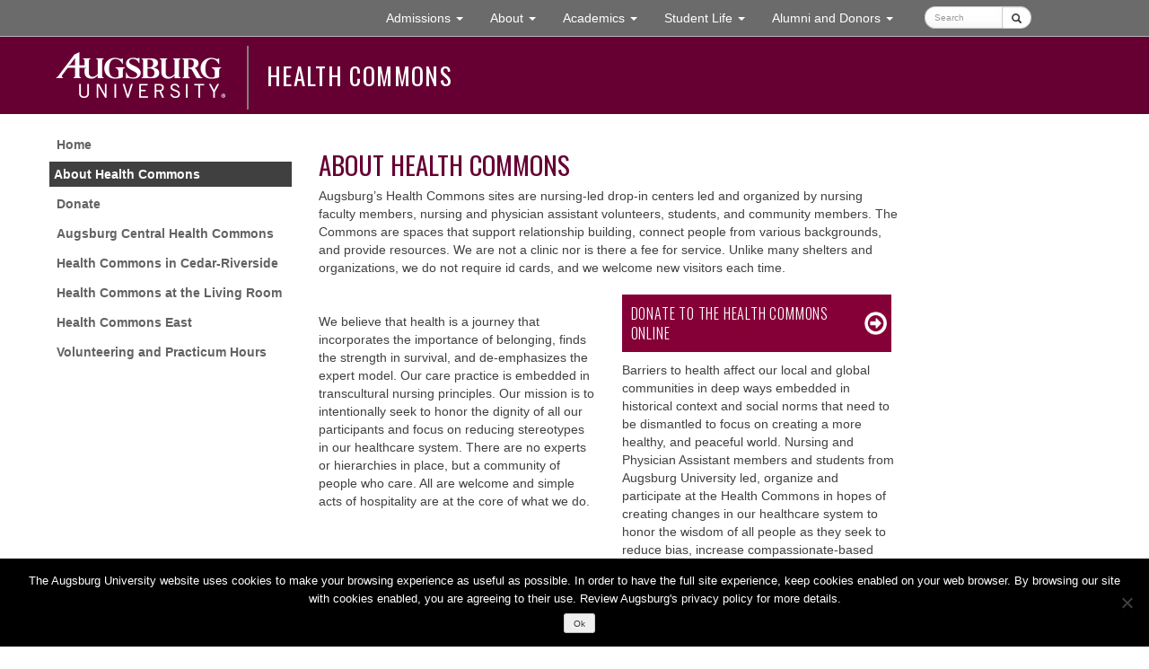

--- FILE ---
content_type: text/html; charset=UTF-8
request_url: https://www.augsburg.edu/healthcommons/about/
body_size: 14426
content:
<!DOCTYPE html>
<html lang="en-US">
<head>
<meta charset="UTF-8">
<meta http-equiv="X-UA-Compatible" content="IE=edge">
<meta name="viewport" content="width=device-width, initial-scale=1">
<link rel="profile" href="http://gmpg.org/xfn/11">
<link rel="pingback" href="https://www.augsburg.edu/healthcommons/xmlrpc.php">
<!-- Bootstrap -->
    <link href="https://www.augsburg.edu/healthcommons/wp-content/themes/augsburg-2016/css/bootstrap.min.css" rel="stylesheet">

    <!-- HTML5 shim and Respond.js for IE8 support of HTML5 elements and media queries -->
    <!-- WARNING: Respond.js doesn't work if you view the page via file:// -->
    <!--[if lt IE 9]>
      <script src="https://oss.maxcdn.com/html5shiv/3.7.2/html5shiv.min.js"></script>
      <script src="https://oss.maxcdn.com/respond/1.4.2/respond.min.js"></script>
    <![endif]-->
<title>About Health Commons - Health Commons - Augsburg University | Augsburg University</title>
<meta name='robots' content='index, follow, max-image-preview:large, max-snippet:-1, max-video-preview:-1' />
	<style>img:is([sizes="auto" i], [sizes^="auto," i]) { contain-intrinsic-size: 3000px 1500px }</style>
	
	<!-- This site is optimized with the Yoast SEO plugin v26.6 - https://yoast.com/wordpress/plugins/seo/ -->
	<link rel="canonical" href="https://www.augsburg.edu/healthcommons/about/" />
	<meta property="og:locale" content="en_US" />
	<meta property="og:type" content="article" />
	<meta property="og:title" content="About Health Commons - Health Commons - Augsburg University" />
	<meta property="og:description" content="Augsburg’s Health Commons sites are nursing-led drop-in centers led and organized by nursing faculty members, nursing and physician assistant volunteers, ..." />
	<meta property="og:url" content="https://www.augsburg.edu/healthcommons/about/" />
	<meta property="og:site_name" content="Health Commons" />
	<meta property="article:modified_time" content="2025-08-29T01:55:51+00:00" />
	<script type="application/ld+json" class="yoast-schema-graph">{"@context":"https://schema.org","@graph":[{"@type":"WebPage","@id":"https://www.augsburg.edu/healthcommons/about/","url":"https://www.augsburg.edu/healthcommons/about/","name":"About Health Commons - Health Commons - Augsburg University","isPartOf":{"@id":"https://www.augsburg.edu/healthcommons/#website"},"datePublished":"2024-07-05T14:33:42+00:00","dateModified":"2025-08-29T01:55:51+00:00","breadcrumb":{"@id":"https://www.augsburg.edu/healthcommons/about/#breadcrumb"},"inLanguage":"en-US","potentialAction":[{"@type":"ReadAction","target":["https://www.augsburg.edu/healthcommons/about/"]}]},{"@type":"BreadcrumbList","@id":"https://www.augsburg.edu/healthcommons/about/#breadcrumb","itemListElement":[{"@type":"ListItem","position":1,"name":"Home","item":"https://www.augsburg.edu/healthcommons/"},{"@type":"ListItem","position":2,"name":"About Health Commons"}]},{"@type":"WebSite","@id":"https://www.augsburg.edu/healthcommons/#website","url":"https://www.augsburg.edu/healthcommons/","name":"Health Commons","description":"Augsburg University","potentialAction":[{"@type":"SearchAction","target":{"@type":"EntryPoint","urlTemplate":"https://www.augsburg.edu/healthcommons/?s={search_term_string}"},"query-input":{"@type":"PropertyValueSpecification","valueRequired":true,"valueName":"search_term_string"}}],"inLanguage":"en-US"}]}</script>
	<!-- / Yoast SEO plugin. -->


<link rel='dns-prefetch' href='//ajax.googleapis.com' />
<link rel='dns-prefetch' href='//fonts.googleapis.com' />
<link rel='dns-prefetch' href='//use.fontawesome.com' />
<link rel='dns-prefetch' href='//www.googletagmanager.com' />
<link rel="alternate" type="application/rss+xml" title="Health Commons &raquo; Feed" href="https://www.augsburg.edu/healthcommons/feed/" />
<script type="text/javascript">
/* <![CDATA[ */
window._wpemojiSettings = {"baseUrl":"https:\/\/s.w.org\/images\/core\/emoji\/16.0.1\/72x72\/","ext":".png","svgUrl":"https:\/\/s.w.org\/images\/core\/emoji\/16.0.1\/svg\/","svgExt":".svg","source":{"concatemoji":"https:\/\/www.augsburg.edu\/healthcommons\/wp-includes\/js\/wp-emoji-release.min.js?ver=6.8.3"}};
/*! This file is auto-generated */
!function(s,n){var o,i,e;function c(e){try{var t={supportTests:e,timestamp:(new Date).valueOf()};sessionStorage.setItem(o,JSON.stringify(t))}catch(e){}}function p(e,t,n){e.clearRect(0,0,e.canvas.width,e.canvas.height),e.fillText(t,0,0);var t=new Uint32Array(e.getImageData(0,0,e.canvas.width,e.canvas.height).data),a=(e.clearRect(0,0,e.canvas.width,e.canvas.height),e.fillText(n,0,0),new Uint32Array(e.getImageData(0,0,e.canvas.width,e.canvas.height).data));return t.every(function(e,t){return e===a[t]})}function u(e,t){e.clearRect(0,0,e.canvas.width,e.canvas.height),e.fillText(t,0,0);for(var n=e.getImageData(16,16,1,1),a=0;a<n.data.length;a++)if(0!==n.data[a])return!1;return!0}function f(e,t,n,a){switch(t){case"flag":return n(e,"\ud83c\udff3\ufe0f\u200d\u26a7\ufe0f","\ud83c\udff3\ufe0f\u200b\u26a7\ufe0f")?!1:!n(e,"\ud83c\udde8\ud83c\uddf6","\ud83c\udde8\u200b\ud83c\uddf6")&&!n(e,"\ud83c\udff4\udb40\udc67\udb40\udc62\udb40\udc65\udb40\udc6e\udb40\udc67\udb40\udc7f","\ud83c\udff4\u200b\udb40\udc67\u200b\udb40\udc62\u200b\udb40\udc65\u200b\udb40\udc6e\u200b\udb40\udc67\u200b\udb40\udc7f");case"emoji":return!a(e,"\ud83e\udedf")}return!1}function g(e,t,n,a){var r="undefined"!=typeof WorkerGlobalScope&&self instanceof WorkerGlobalScope?new OffscreenCanvas(300,150):s.createElement("canvas"),o=r.getContext("2d",{willReadFrequently:!0}),i=(o.textBaseline="top",o.font="600 32px Arial",{});return e.forEach(function(e){i[e]=t(o,e,n,a)}),i}function t(e){var t=s.createElement("script");t.src=e,t.defer=!0,s.head.appendChild(t)}"undefined"!=typeof Promise&&(o="wpEmojiSettingsSupports",i=["flag","emoji"],n.supports={everything:!0,everythingExceptFlag:!0},e=new Promise(function(e){s.addEventListener("DOMContentLoaded",e,{once:!0})}),new Promise(function(t){var n=function(){try{var e=JSON.parse(sessionStorage.getItem(o));if("object"==typeof e&&"number"==typeof e.timestamp&&(new Date).valueOf()<e.timestamp+604800&&"object"==typeof e.supportTests)return e.supportTests}catch(e){}return null}();if(!n){if("undefined"!=typeof Worker&&"undefined"!=typeof OffscreenCanvas&&"undefined"!=typeof URL&&URL.createObjectURL&&"undefined"!=typeof Blob)try{var e="postMessage("+g.toString()+"("+[JSON.stringify(i),f.toString(),p.toString(),u.toString()].join(",")+"));",a=new Blob([e],{type:"text/javascript"}),r=new Worker(URL.createObjectURL(a),{name:"wpTestEmojiSupports"});return void(r.onmessage=function(e){c(n=e.data),r.terminate(),t(n)})}catch(e){}c(n=g(i,f,p,u))}t(n)}).then(function(e){for(var t in e)n.supports[t]=e[t],n.supports.everything=n.supports.everything&&n.supports[t],"flag"!==t&&(n.supports.everythingExceptFlag=n.supports.everythingExceptFlag&&n.supports[t]);n.supports.everythingExceptFlag=n.supports.everythingExceptFlag&&!n.supports.flag,n.DOMReady=!1,n.readyCallback=function(){n.DOMReady=!0}}).then(function(){return e}).then(function(){var e;n.supports.everything||(n.readyCallback(),(e=n.source||{}).concatemoji?t(e.concatemoji):e.wpemoji&&e.twemoji&&(t(e.twemoji),t(e.wpemoji)))}))}((window,document),window._wpemojiSettings);
/* ]]> */
</script>
<link rel='stylesheet' id='photobox_widget_style-css' href='https://www.augsburg.edu/healthcommons/wp-content/plugins/photobox-widget/templates/photobox.css?ver=6.8.3' type='text/css' media='all' />
<link rel='stylesheet' id='photobox_style-css' href='https://www.augsburg.edu/healthcommons/wp-content/plugins/photobox/photobox.css?ver=6.8.3' type='text/css' media='all' />
<style id='wp-emoji-styles-inline-css' type='text/css'>

	img.wp-smiley, img.emoji {
		display: inline !important;
		border: none !important;
		box-shadow: none !important;
		height: 1em !important;
		width: 1em !important;
		margin: 0 0.07em !important;
		vertical-align: -0.1em !important;
		background: none !important;
		padding: 0 !important;
	}
</style>
<link rel='stylesheet' id='wp-block-library-css' href='https://www.augsburg.edu/healthcommons/wp-includes/css/dist/block-library/style.min.css?ver=6.8.3' type='text/css' media='all' />
<style id='classic-theme-styles-inline-css' type='text/css'>
/*! This file is auto-generated */
.wp-block-button__link{color:#fff;background-color:#32373c;border-radius:9999px;box-shadow:none;text-decoration:none;padding:calc(.667em + 2px) calc(1.333em + 2px);font-size:1.125em}.wp-block-file__button{background:#32373c;color:#fff;text-decoration:none}
</style>
<style id='global-styles-inline-css' type='text/css'>
:root{--wp--preset--aspect-ratio--square: 1;--wp--preset--aspect-ratio--4-3: 4/3;--wp--preset--aspect-ratio--3-4: 3/4;--wp--preset--aspect-ratio--3-2: 3/2;--wp--preset--aspect-ratio--2-3: 2/3;--wp--preset--aspect-ratio--16-9: 16/9;--wp--preset--aspect-ratio--9-16: 9/16;--wp--preset--color--black: #000000;--wp--preset--color--cyan-bluish-gray: #abb8c3;--wp--preset--color--white: #ffffff;--wp--preset--color--pale-pink: #f78da7;--wp--preset--color--vivid-red: #cf2e2e;--wp--preset--color--luminous-vivid-orange: #ff6900;--wp--preset--color--luminous-vivid-amber: #fcb900;--wp--preset--color--light-green-cyan: #7bdcb5;--wp--preset--color--vivid-green-cyan: #00d084;--wp--preset--color--pale-cyan-blue: #8ed1fc;--wp--preset--color--vivid-cyan-blue: #0693e3;--wp--preset--color--vivid-purple: #9b51e0;--wp--preset--gradient--vivid-cyan-blue-to-vivid-purple: linear-gradient(135deg,rgba(6,147,227,1) 0%,rgb(155,81,224) 100%);--wp--preset--gradient--light-green-cyan-to-vivid-green-cyan: linear-gradient(135deg,rgb(122,220,180) 0%,rgb(0,208,130) 100%);--wp--preset--gradient--luminous-vivid-amber-to-luminous-vivid-orange: linear-gradient(135deg,rgba(252,185,0,1) 0%,rgba(255,105,0,1) 100%);--wp--preset--gradient--luminous-vivid-orange-to-vivid-red: linear-gradient(135deg,rgba(255,105,0,1) 0%,rgb(207,46,46) 100%);--wp--preset--gradient--very-light-gray-to-cyan-bluish-gray: linear-gradient(135deg,rgb(238,238,238) 0%,rgb(169,184,195) 100%);--wp--preset--gradient--cool-to-warm-spectrum: linear-gradient(135deg,rgb(74,234,220) 0%,rgb(151,120,209) 20%,rgb(207,42,186) 40%,rgb(238,44,130) 60%,rgb(251,105,98) 80%,rgb(254,248,76) 100%);--wp--preset--gradient--blush-light-purple: linear-gradient(135deg,rgb(255,206,236) 0%,rgb(152,150,240) 100%);--wp--preset--gradient--blush-bordeaux: linear-gradient(135deg,rgb(254,205,165) 0%,rgb(254,45,45) 50%,rgb(107,0,62) 100%);--wp--preset--gradient--luminous-dusk: linear-gradient(135deg,rgb(255,203,112) 0%,rgb(199,81,192) 50%,rgb(65,88,208) 100%);--wp--preset--gradient--pale-ocean: linear-gradient(135deg,rgb(255,245,203) 0%,rgb(182,227,212) 50%,rgb(51,167,181) 100%);--wp--preset--gradient--electric-grass: linear-gradient(135deg,rgb(202,248,128) 0%,rgb(113,206,126) 100%);--wp--preset--gradient--midnight: linear-gradient(135deg,rgb(2,3,129) 0%,rgb(40,116,252) 100%);--wp--preset--font-size--small: 13px;--wp--preset--font-size--medium: 20px;--wp--preset--font-size--large: 36px;--wp--preset--font-size--x-large: 42px;--wp--preset--spacing--20: 0.44rem;--wp--preset--spacing--30: 0.67rem;--wp--preset--spacing--40: 1rem;--wp--preset--spacing--50: 1.5rem;--wp--preset--spacing--60: 2.25rem;--wp--preset--spacing--70: 3.38rem;--wp--preset--spacing--80: 5.06rem;--wp--preset--shadow--natural: 6px 6px 9px rgba(0, 0, 0, 0.2);--wp--preset--shadow--deep: 12px 12px 50px rgba(0, 0, 0, 0.4);--wp--preset--shadow--sharp: 6px 6px 0px rgba(0, 0, 0, 0.2);--wp--preset--shadow--outlined: 6px 6px 0px -3px rgba(255, 255, 255, 1), 6px 6px rgba(0, 0, 0, 1);--wp--preset--shadow--crisp: 6px 6px 0px rgba(0, 0, 0, 1);}:where(.is-layout-flex){gap: 0.5em;}:where(.is-layout-grid){gap: 0.5em;}body .is-layout-flex{display: flex;}.is-layout-flex{flex-wrap: wrap;align-items: center;}.is-layout-flex > :is(*, div){margin: 0;}body .is-layout-grid{display: grid;}.is-layout-grid > :is(*, div){margin: 0;}:where(.wp-block-columns.is-layout-flex){gap: 2em;}:where(.wp-block-columns.is-layout-grid){gap: 2em;}:where(.wp-block-post-template.is-layout-flex){gap: 1.25em;}:where(.wp-block-post-template.is-layout-grid){gap: 1.25em;}.has-black-color{color: var(--wp--preset--color--black) !important;}.has-cyan-bluish-gray-color{color: var(--wp--preset--color--cyan-bluish-gray) !important;}.has-white-color{color: var(--wp--preset--color--white) !important;}.has-pale-pink-color{color: var(--wp--preset--color--pale-pink) !important;}.has-vivid-red-color{color: var(--wp--preset--color--vivid-red) !important;}.has-luminous-vivid-orange-color{color: var(--wp--preset--color--luminous-vivid-orange) !important;}.has-luminous-vivid-amber-color{color: var(--wp--preset--color--luminous-vivid-amber) !important;}.has-light-green-cyan-color{color: var(--wp--preset--color--light-green-cyan) !important;}.has-vivid-green-cyan-color{color: var(--wp--preset--color--vivid-green-cyan) !important;}.has-pale-cyan-blue-color{color: var(--wp--preset--color--pale-cyan-blue) !important;}.has-vivid-cyan-blue-color{color: var(--wp--preset--color--vivid-cyan-blue) !important;}.has-vivid-purple-color{color: var(--wp--preset--color--vivid-purple) !important;}.has-black-background-color{background-color: var(--wp--preset--color--black) !important;}.has-cyan-bluish-gray-background-color{background-color: var(--wp--preset--color--cyan-bluish-gray) !important;}.has-white-background-color{background-color: var(--wp--preset--color--white) !important;}.has-pale-pink-background-color{background-color: var(--wp--preset--color--pale-pink) !important;}.has-vivid-red-background-color{background-color: var(--wp--preset--color--vivid-red) !important;}.has-luminous-vivid-orange-background-color{background-color: var(--wp--preset--color--luminous-vivid-orange) !important;}.has-luminous-vivid-amber-background-color{background-color: var(--wp--preset--color--luminous-vivid-amber) !important;}.has-light-green-cyan-background-color{background-color: var(--wp--preset--color--light-green-cyan) !important;}.has-vivid-green-cyan-background-color{background-color: var(--wp--preset--color--vivid-green-cyan) !important;}.has-pale-cyan-blue-background-color{background-color: var(--wp--preset--color--pale-cyan-blue) !important;}.has-vivid-cyan-blue-background-color{background-color: var(--wp--preset--color--vivid-cyan-blue) !important;}.has-vivid-purple-background-color{background-color: var(--wp--preset--color--vivid-purple) !important;}.has-black-border-color{border-color: var(--wp--preset--color--black) !important;}.has-cyan-bluish-gray-border-color{border-color: var(--wp--preset--color--cyan-bluish-gray) !important;}.has-white-border-color{border-color: var(--wp--preset--color--white) !important;}.has-pale-pink-border-color{border-color: var(--wp--preset--color--pale-pink) !important;}.has-vivid-red-border-color{border-color: var(--wp--preset--color--vivid-red) !important;}.has-luminous-vivid-orange-border-color{border-color: var(--wp--preset--color--luminous-vivid-orange) !important;}.has-luminous-vivid-amber-border-color{border-color: var(--wp--preset--color--luminous-vivid-amber) !important;}.has-light-green-cyan-border-color{border-color: var(--wp--preset--color--light-green-cyan) !important;}.has-vivid-green-cyan-border-color{border-color: var(--wp--preset--color--vivid-green-cyan) !important;}.has-pale-cyan-blue-border-color{border-color: var(--wp--preset--color--pale-cyan-blue) !important;}.has-vivid-cyan-blue-border-color{border-color: var(--wp--preset--color--vivid-cyan-blue) !important;}.has-vivid-purple-border-color{border-color: var(--wp--preset--color--vivid-purple) !important;}.has-vivid-cyan-blue-to-vivid-purple-gradient-background{background: var(--wp--preset--gradient--vivid-cyan-blue-to-vivid-purple) !important;}.has-light-green-cyan-to-vivid-green-cyan-gradient-background{background: var(--wp--preset--gradient--light-green-cyan-to-vivid-green-cyan) !important;}.has-luminous-vivid-amber-to-luminous-vivid-orange-gradient-background{background: var(--wp--preset--gradient--luminous-vivid-amber-to-luminous-vivid-orange) !important;}.has-luminous-vivid-orange-to-vivid-red-gradient-background{background: var(--wp--preset--gradient--luminous-vivid-orange-to-vivid-red) !important;}.has-very-light-gray-to-cyan-bluish-gray-gradient-background{background: var(--wp--preset--gradient--very-light-gray-to-cyan-bluish-gray) !important;}.has-cool-to-warm-spectrum-gradient-background{background: var(--wp--preset--gradient--cool-to-warm-spectrum) !important;}.has-blush-light-purple-gradient-background{background: var(--wp--preset--gradient--blush-light-purple) !important;}.has-blush-bordeaux-gradient-background{background: var(--wp--preset--gradient--blush-bordeaux) !important;}.has-luminous-dusk-gradient-background{background: var(--wp--preset--gradient--luminous-dusk) !important;}.has-pale-ocean-gradient-background{background: var(--wp--preset--gradient--pale-ocean) !important;}.has-electric-grass-gradient-background{background: var(--wp--preset--gradient--electric-grass) !important;}.has-midnight-gradient-background{background: var(--wp--preset--gradient--midnight) !important;}.has-small-font-size{font-size: var(--wp--preset--font-size--small) !important;}.has-medium-font-size{font-size: var(--wp--preset--font-size--medium) !important;}.has-large-font-size{font-size: var(--wp--preset--font-size--large) !important;}.has-x-large-font-size{font-size: var(--wp--preset--font-size--x-large) !important;}
:where(.wp-block-post-template.is-layout-flex){gap: 1.25em;}:where(.wp-block-post-template.is-layout-grid){gap: 1.25em;}
:where(.wp-block-columns.is-layout-flex){gap: 2em;}:where(.wp-block-columns.is-layout-grid){gap: 2em;}
:root :where(.wp-block-pullquote){font-size: 1.5em;line-height: 1.6;}
</style>
<link rel='stylesheet' id='cookie-notice-front-css' href='https://www.augsburg.edu/healthcommons/wp-content/plugins/cookie-notice/css/front.min.css?ver=2.5.11' type='text/css' media='all' />
<link rel='stylesheet' id='augsburg-2016-style-css' href='https://www.augsburg.edu/healthcommons/wp-content/themes/augsburg-2016/style.css?ver=20251202' type='text/css' media='all' />
<link rel='stylesheet' id='google-fonts-css' href='//fonts.googleapis.com/css?family=Carrois+Gothic%7COswald%3A300%2C400%2C700&#038;subset=latin-ext&#038;ver=6.8.3' type='text/css' media='all' />
<link rel='stylesheet' id='social-icons-widget-widget-css' href='https://www.augsburg.edu/healthcommons/wp-content/plugins/social-media-icons-widget-master/css/social_icons_widget.css?ver=6.8.3' type='text/css' media='all' />
<link rel='stylesheet' id='bfa-font-awesome-css' href='https://use.fontawesome.com/releases/v5.15.4/css/all.css?ver=2.0.3' type='text/css' media='all' />
<link rel='stylesheet' id='bfa-font-awesome-v4-shim-css' href='https://use.fontawesome.com/releases/v5.15.4/css/v4-shims.css?ver=2.0.3' type='text/css' media='all' />
<style id='bfa-font-awesome-v4-shim-inline-css' type='text/css'>

			@font-face {
				font-family: 'FontAwesome';
				src: url('https://use.fontawesome.com/releases/v5.15.4/webfonts/fa-brands-400.eot'),
				url('https://use.fontawesome.com/releases/v5.15.4/webfonts/fa-brands-400.eot?#iefix') format('embedded-opentype'),
				url('https://use.fontawesome.com/releases/v5.15.4/webfonts/fa-brands-400.woff2') format('woff2'),
				url('https://use.fontawesome.com/releases/v5.15.4/webfonts/fa-brands-400.woff') format('woff'),
				url('https://use.fontawesome.com/releases/v5.15.4/webfonts/fa-brands-400.ttf') format('truetype'),
				url('https://use.fontawesome.com/releases/v5.15.4/webfonts/fa-brands-400.svg#fontawesome') format('svg');
			}

			@font-face {
				font-family: 'FontAwesome';
				src: url('https://use.fontawesome.com/releases/v5.15.4/webfonts/fa-solid-900.eot'),
				url('https://use.fontawesome.com/releases/v5.15.4/webfonts/fa-solid-900.eot?#iefix') format('embedded-opentype'),
				url('https://use.fontawesome.com/releases/v5.15.4/webfonts/fa-solid-900.woff2') format('woff2'),
				url('https://use.fontawesome.com/releases/v5.15.4/webfonts/fa-solid-900.woff') format('woff'),
				url('https://use.fontawesome.com/releases/v5.15.4/webfonts/fa-solid-900.ttf') format('truetype'),
				url('https://use.fontawesome.com/releases/v5.15.4/webfonts/fa-solid-900.svg#fontawesome') format('svg');
			}

			@font-face {
				font-family: 'FontAwesome';
				src: url('https://use.fontawesome.com/releases/v5.15.4/webfonts/fa-regular-400.eot'),
				url('https://use.fontawesome.com/releases/v5.15.4/webfonts/fa-regular-400.eot?#iefix') format('embedded-opentype'),
				url('https://use.fontawesome.com/releases/v5.15.4/webfonts/fa-regular-400.woff2') format('woff2'),
				url('https://use.fontawesome.com/releases/v5.15.4/webfonts/fa-regular-400.woff') format('woff'),
				url('https://use.fontawesome.com/releases/v5.15.4/webfonts/fa-regular-400.ttf') format('truetype'),
				url('https://use.fontawesome.com/releases/v5.15.4/webfonts/fa-regular-400.svg#fontawesome') format('svg');
				unicode-range: U+F004-F005,U+F007,U+F017,U+F022,U+F024,U+F02E,U+F03E,U+F044,U+F057-F059,U+F06E,U+F070,U+F075,U+F07B-F07C,U+F080,U+F086,U+F089,U+F094,U+F09D,U+F0A0,U+F0A4-F0A7,U+F0C5,U+F0C7-F0C8,U+F0E0,U+F0EB,U+F0F3,U+F0F8,U+F0FE,U+F111,U+F118-F11A,U+F11C,U+F133,U+F144,U+F146,U+F14A,U+F14D-F14E,U+F150-F152,U+F15B-F15C,U+F164-F165,U+F185-F186,U+F191-F192,U+F1AD,U+F1C1-F1C9,U+F1CD,U+F1D8,U+F1E3,U+F1EA,U+F1F6,U+F1F9,U+F20A,U+F247-F249,U+F24D,U+F254-F25B,U+F25D,U+F267,U+F271-F274,U+F279,U+F28B,U+F28D,U+F2B5-F2B6,U+F2B9,U+F2BB,U+F2BD,U+F2C1-F2C2,U+F2D0,U+F2D2,U+F2DC,U+F2ED,U+F328,U+F358-F35B,U+F3A5,U+F3D1,U+F410,U+F4AD;
			}
		
</style>
<link rel='stylesheet' id='wp-featherlight-css' href='https://www.augsburg.edu/healthcommons/wp-content/plugins/wp-featherlight/css/wp-featherlight.min.css?ver=1.3.4' type='text/css' media='all' />
<script type="text/javascript" src="https://ajax.googleapis.com/ajax/libs/jquery/2.0.2/jquery.min.js?ver=2.0.s" id="jquery-js"></script>
<script type="text/javascript" src="https://www.augsburg.edu/healthcommons/wp-includes/js/tinymce/tinymce.min.js?ver=49110-20250317" id="wp-tinymce-root-js"></script>
<script type="text/javascript" src="https://www.augsburg.edu/healthcommons/wp-includes/js/tinymce/plugins/compat3x/plugin.min.js?ver=49110-20250317" id="wp-tinymce-js"></script>
<script type="text/javascript" id="cookie-notice-front-js-before">
/* <![CDATA[ */
var cnArgs = {"ajaxUrl":"https:\/\/www.augsburg.edu\/healthcommons\/wp-admin\/admin-ajax.php","nonce":"6dad93f0ea","hideEffect":"fade","position":"bottom","onScroll":false,"onScrollOffset":100,"onClick":false,"cookieName":"cookie_notice_accepted","cookieTime":2592000,"cookieTimeRejected":2592000,"globalCookie":false,"redirection":false,"cache":false,"revokeCookies":false,"revokeCookiesOpt":"automatic"};
/* ]]> */
</script>
<script type="text/javascript" src="https://www.augsburg.edu/healthcommons/wp-content/plugins/cookie-notice/js/front.min.js?ver=2.5.11" id="cookie-notice-front-js"></script>
<link rel="https://api.w.org/" href="https://www.augsburg.edu/healthcommons/wp-json/" /><link rel="alternate" title="JSON" type="application/json" href="https://www.augsburg.edu/healthcommons/wp-json/wp/v2/pages/338" /><link rel="EditURI" type="application/rsd+xml" title="RSD" href="https://www.augsburg.edu/healthcommons/xmlrpc.php?rsd" />
<meta name="generator" content="WordPress 6.8.3" />
<link rel='shortlink' href='https://www.augsburg.edu/healthcommons/?p=338' />
<link rel="alternate" title="oEmbed (JSON)" type="application/json+oembed" href="https://www.augsburg.edu/healthcommons/wp-json/oembed/1.0/embed?url=https%3A%2F%2Fwww.augsburg.edu%2Fhealthcommons%2Fabout%2F" />
<link rel="alternate" title="oEmbed (XML)" type="text/xml+oembed" href="https://www.augsburg.edu/healthcommons/wp-json/oembed/1.0/embed?url=https%3A%2F%2Fwww.augsburg.edu%2Fhealthcommons%2Fabout%2F&#038;format=xml" />
	<meta name="google-site-verification" content="oaXSX6spltTnmKbPyXCofhiv22fxiXb4_4roAimNlp0" />
	<!-- site verification from Augurian for Google CSE -->
	<meta name="google-site-verification" content="PZK1iTwPpNv-1dNW--F_k5X-re7vReZgSQ94plITvfE" /> 
	<!-- end site verification from Augurian for Google CSE -->
	<script>(function(w,d,t,r,u){var f,n,i;w[u]=w[u]||[],f=function(){var o={ti:"5176097"};o.q=w[u],w[u]=new UET(o),w[u].push("pageLoad")},n=d.createElement(t),n.src=r,n.async=1,n.onload=n.onreadystatechange=function(){var s=this.readyState;s&&s!=="loaded"&&s!=="complete"||(f(),n.onload=n.onreadystatechange=null)},i=d.getElementsByTagName(t)[0],i.parentNode.insertBefore(n,i)})(window,document,"script","//bat.bing.com/bat.js","uetq");</script>
<noscript><div style="display:none;"><img img height="0" width="0" style="border-style:none;" alt="bing pixel" src="//bat.bing.com/action/0?ti=5176097&Ver=2"></div></noscript>

<!-- Start EABs YouVisit Plugin- JKS 12.6.2023-->
<script async="async"
defer="defer"
src="https://www.youvisit.com
/tour/Embed/js3"></script>
				
<!-- End EABs YouVisit Plugin- JKS 12.6.2023-->


<!-- begin CBE code_Capture Higher Ed_ DC 09.12.2024 -->
<script>
(function(a,b,c,d,e,f,g) {
a[e] = a[e] || function() {(a[e].q = a[e].q || []).push(arguments)};f=b.createElement(c);
g=b.getElementsByTagName(c)[0];f.async=1;f.src=d+"/cbe/cbe.js";g.parentNode.insertBefore(f,g);
})(window,document,"script","https://cbe.capturehighered.net","_cbe");

_cbe("create","d4135c97");
_cbe("log","pageview");
</script>
<!-- end CBE code_Capture Higher Ed_ DC 09.12.2024 -->


<!-- Facebook Domain Verification - JKS 12.6.2023-->
<meta name="facebook-domain-verification" content="fp7shum71ich9ly905uvvwqyxtsq7f" />
<script>
	<!-- End facebook domain verification - JKS 12.6.2023-->

	
	<!--Start Slate Embed Code for visit portal- JKS 12.6.2023-->
		/*
<![CDATA[*/var script = document.createElement('script'); script.async = 1; script.src = 'https://admissions.augsburg.edu/portal/first_year_events?output=embed&div=portal_a267a7ba-c099-4cda-a199-829f9dfb3beb' + ((location.search.length > 1) ? '&' + location.search.substring(1) : ''); var s = document.getElementsByTagName('script')[0]; s.parentNode.insertBefore(script, s);/*]]>*/</script>
	<!--End Slate Embed Code for visit portal- JKS 12.6.2023-->
	<!-- begin Siteimprove -->
	<script type="text/javascript">
	/*<![CDATA[*/
	(function() {
	var sz = document.createElement('script'); sz.type = 'text/javascript'; sz.async = true;
	sz.src = '//siteimproveanalytics.com/js/siteanalyze_67749423.js';
	var s = document.getElementsByTagName('script')[0]; s.parentNode.insertBefore(sz, s);
	})();
	/*]]>*/
	</script>
	<!-- end Siteimprove -->



	<!-- Google Tag Manager -->
	<script>(function(w,d,s,l,i){w[l]=w[l]||[];w[l].push({'gtm.start':
	new Date().getTime(),event:'gtm.js'});var f=d.getElementsByTagName(s)[0],
	j=d.createElement(s),dl=l!='dataLayer'?'&l='+l:'';j.async=true;j.src=
	'https://www.googletagmanager.com/gtm.js?id='+i+dl;f.parentNode.insertBefore(j,f);
	})(window,document,'script','dataLayer','GTM-5VFF6V');</script>
	<!-- End Google Tag Manager -->


<meta name="generator" content="Site Kit by Google 1.168.0" /> <style> .ppw-ppf-input-container { background-color: !important; padding: px!important; border-radius: px!important; } .ppw-ppf-input-container div.ppw-ppf-headline { font-size: px!important; font-weight: !important; color: !important; } .ppw-ppf-input-container div.ppw-ppf-desc { font-size: px!important; font-weight: !important; color: !important; } .ppw-ppf-input-container label.ppw-pwd-label { font-size: px!important; font-weight: !important; color: !important; } div.ppwp-wrong-pw-error { font-size: px!important; font-weight: !important; color: #dc3232!important; background: !important; } .ppw-ppf-input-container input[type='submit'] { color: !important; background: !important; } .ppw-ppf-input-container input[type='submit']:hover { color: !important; background: !important; } .ppw-ppf-desc-below { font-size: px!important; font-weight: !important; color: !important; } </style>  <style> .ppw-form { background-color: !important; padding: px!important; border-radius: px!important; } .ppw-headline.ppw-pcp-pf-headline { font-size: px!important; font-weight: !important; color: !important; } .ppw-description.ppw-pcp-pf-desc { font-size: px!important; font-weight: !important; color: !important; } .ppw-pcp-pf-desc-above-btn { display: block; } .ppw-pcp-pf-desc-below-form { font-size: px!important; font-weight: !important; color: !important; } .ppw-input label.ppw-pcp-password-label { font-size: px!important; font-weight: !important; color: !important; } .ppw-form input[type='submit'] { color: !important; background: !important; } .ppw-form input[type='submit']:hover { color: !important; background: !important; } div.ppw-error.ppw-pcp-pf-error-msg { font-size: px!important; font-weight: !important; color: #dc3232!important; background: !important; } </style> <link rel="apple-touch-icon" sizes="180x180" href="/healthcommons/wp-content/uploads/sites/123/fbrfg/apple-touch-icon.png">
<link rel="icon" type="image/png" sizes="32x32" href="/healthcommons/wp-content/uploads/sites/123/fbrfg/favicon-32x32.png">
<link rel="icon" type="image/png" sizes="16x16" href="/healthcommons/wp-content/uploads/sites/123/fbrfg/favicon-16x16.png">
<link rel="manifest" href="/healthcommons/wp-content/uploads/sites/123/fbrfg/site.webmanifest">
<link rel="shortcut icon" href="/healthcommons/wp-content/uploads/sites/123/fbrfg/favicon.ico">
<meta name="msapplication-TileColor" content="#da532c">
<meta name="msapplication-config" content="/healthcommons/wp-content/uploads/sites/123/fbrfg/browserconfig.xml">
<meta name="theme-color" content="#ffffff"><!-- Begin TVSquared Tracking Code -->
	<script type="text/javascript">
	  var _tvq = window._tvq = window._tvq || [];
	  (function() {
		var u = (("https:" == document.location.protocol) ? "https://collector-12597.tvsquared.com/" : "http://collector-12597.tvsquared.com/");
		_tvq.push(['setSiteId', "TV-8172450927-1"]);
		_tvq.push(['setTrackerUrl', u + 'tv2track.php']);
		_tvq.push([function() {
			this.deleteCustomVariable(5, 'page')
		}]);
		_tvq.push(['trackPageView']);
		var d = document,
			g = d.createElement('script'),
			s = d.getElementsByTagName('script')[0];
		g.type = 'text/javascript';
		g.defer = true;
		g.async = true;
		g.src = u + 'tv2track.js';
		s.parentNode.insertBefore(g, s);
	  })();
	</script>
	<!-- End TVSquared Tracking Code --></head>

<body class="wp-singular page-template-default page page-id-338 wp-theme-augsburg-2016 cookies-not-set wp-featherlight-captions">
<!-- Google Tag Manager (noscript) -->
<noscript><iframe src="https://www.googletagmanager.com/ns.html?id=GTM-5VFF6V"
height="0" width="0" style="display:none;visibility:hidden"></iframe></noscript>
<!-- End Google Tag Manager (noscript) -->
<div id="page" class="site container-fluid">
	<a class="skip-link screen-reader-text" href="#main">Skip to content</a>
<nav id="augsburg-header-nav" class="navbar navbar-default row" title="Augsburg Sitewide Navigation" aria-label="Augsburg Sitewide Navigation">
  <div class="container">
    <div class="navbar-header">
      <button type="button" class="navbar-toggle collapsed" data-toggle="collapse" data-target="#augsburg-header-nav-contents" aria-expanded="false">
        <span class="sr-only">Toggle navigation</span>
        <span class="icon-bar"></span>
        <span class="icon-bar"></span>
        <span class="icon-bar"></span>
      </button>
      <a class="navbar-brand" href="/">
						<img src="https://www.augsburg.edu/healthcommons/wp-content/themes/augsburg-2016/logo.png" alt="Augsburg University" id="header-logo">
					</a>
    </div>
    <div class="collapse navbar-collapse" id="augsburg-header-nav-contents">
      <ul class="nav navbar-nav">
      	<li class="megamenu-admissions dropdown">
          <a href="#" class="dropdown-toggle" data-toggle="dropdown" role="button" aria-haspopup="true" aria-expanded="false">Admissions<span class="screen-reader-text"> Menu</span> <span class="caret"></span></a>
			  <ul class="dropdown-menu admissions-mega">
				<li class="row-fluid">
					<ul class="col-sm-4">
						<h3 class="megamenu-heading"><a href="/undergrad/">Undergraduate</a></h3>
						<li><a href="/firstyear/">First Year</a></li>
						<li><a href="/transfer/">Transfer Students</a></li>
						<li><a href="/international/">International Students</a></li>
						<li><a href="/pseo/">PSEO</a></li>
						<hr class="divider visible-xs">
						<br class="visible-sm visible-md visible-lg">
						<h3 class="megamenu-heading"><a href="/pro/">Adult Undergraduate</a></h3>
						<li><a href="/business/"><span class="screen-reader-text"> </span>Business</a></li>
						<li><a href="/education/"><span class="screen-reader-text"> </span>Education</a></li>
						<li><a href="/bsn/"><span class="screen-reader-text"> </span>Nursing (BSN Completion)</a></li>
						<li><a href="/psychology/"><span class="screen-reader-text"> </span>Psychology</a></li>
																		<hr class="divider visible-xs">
  					</ul>
					<ul class="col-sm-4">
						<h3 class="megamenu-heading"><a href="/grad/">Graduate<span class="screen-reader-text"> Programs</span></a></h3>
				  		<li><a href="/mfa/"><span class="screen-reader-text">Master of Fine Arts in </span>Creative Writing</a></li>
						<li><a href="/dmsc/"><abbr title="Doctor of Medical Science">DMSc</abbr></a></li>
						<li><a href="/gpe/"><span class="screen-reader-text">Graduate Degrees in </span>Education</a></li>
						<li><a href="/mal/"><span class="screen-reader-text">Master of Arts in </span>Leadership</a></li>
						<li><a href="/mba/"><abbr title="Master of Business Administration">MBA</abbr></a></li>
						<li><a href="/mmt/"><span class="screen-reader-text">Master of </span>Music Therapy</a></li>
						<li><a href="/nursing/"><span class="screen-reader-text">Graduate degrees in </span>Nursing</a></li>
						<li><a href="/pa/"><span class="screen-reader-text">Master of Science in </span>Physician Assistant<span class="screen-reader-text"> Studies</span></a></li>
						<li><a href="/psyd/"><span class="screen-reader-text">Doctor of </span>Psychology</a></li>
						<li><a href="/msw/"><span class="screen-reader-text">Master of </span>Social Work</a></li>
												<hr class="divider visible-xs">
				  	</ul>
				  	<ul class="col-sm-4">
				  		<h3 class="megamenu-heading">Explore</h3>
						<li><a href="/academics/majors/">Majors</a></li>
						<li><a href="/firstyear/scholarships/">First-Year Scholarships</a></li>
						<li><a href="/transfer/financial-aid-and-scholarships/">Transfer Scholarships</a></li>
						<li><a href="/studentfinancial/">Financial Aid</a></li>
						<li><a href="/visit/">Campus Tour</a></li>
						<li><a href="/outcomes/">Student Outcomes</a></li>
						
			  		</ul>
       		 </li>
       		</ul>
       	</li>
        <li class="dropdown about-nav-li">
          <a href="#" class="dropdown-toggle" data-toggle="dropdown" role="button" aria-haspopup="true" aria-expanded="false">About<span class="screen-reader-text"> Augsburg Menu</span> <span class="caret"></span></a>
			  	<!-- Nav tabs -->
			  	<ul class="dropdown-menu">
					<li><a href="/about/">About Augsburg</a></li>
					<li><a href="/president/">President</a></li>
					<li><a href="/about/leadership/">University Leadership</a></li>
					<li><a href="/about/awards/">Awards and Rankings</span></a></li>
					<li><a href="/now/">News and Stories</a></li>
		  			<li><a href="/titleix/">Title IX</a></li>
		  			<li><a href="/about/map/">Map and Parking</a></li>
					<li><a href="/employment/">Employment</a></li>
			  	</ul>
        </li>
        <li class="dropdown academics-nav-li">
        	<a href="#" class="dropdown-toggle" data-toggle="dropdown" role="button" aria-haspopup="true" aria-expanded="false">Academics<span class="screen-reader-text"> Menu</span> <span class="caret"></span></a>
			<!-- Nav tabs -->
		  	<ul class="dropdown-menu">
				<li><a href="/academics/">Academics</a></li>
				<li><a href="/academics/majors/">Majors and Programs</a></li>
				<li><a href="/cace/">Continuing Education</a></li>
				<li><a href="https://library.augsburg.edu/">Library</a></li>
				<li><a href="/registrar/">Registrar</a></li>
				<li><a href="/strommen/">Career Services</a></li>
		  	</ul>
        </li>
	  <li class="dropdown academics-nav-li">
        	<a href="#" class="dropdown-toggle" data-toggle="dropdown" role="button" aria-haspopup="true" aria-expanded="false">Student Life<span class="screen-reader-text"> Menu</span> <span class="caret"></span></a>
			<!-- Nav tabs -->
		  <ul class="dropdown-menu">
        <li><a href="/studentlife/">About Student Life</a></li>
			 <li><a href="/residencelife/">Residence Life</a></li>
			 <li><a href="/campusministry/">Campus Ministry</a></li>
			 <li><a href="/multicultural-life/">Multicultural Life</a></li>
			 <li><a href="/campuslife/campus-involvement/groups/">Student Organizations</a></li>
			 <li><a href="https://www.augsburg.edu/wellness/">Auggie Well-Being</a></li>
			 <li><a href="https://augsburg.campus-dining.com/menus/">Dining Options</a></li>
			 <li><a href="https://www.augsburg.edu/campus-store/">Campus Store</a></li>
		  </ul>
	  </li>
 <li class="alumni-donor-nav-li"><a href="#" class="dropdown-toggle" data-toggle="dropdown" role="button" aria-haspopup="true" aria-expanded="false">Alumni and Donors<span class="screen-reader-text"> Menu</span> <span class="caret"></span></a>
<!-- Nav tabs -->
		  <ul class="dropdown-menu">
			  <li><a href="/alumnianddonors/">Alumni & Donors</a></li>
        <li><a href="/alumni/">Alumni</a></li>
			    <li><a href="/giving/">Giving</a></li>
			    <li><a href="/promisingfutures/">Promising Futures Campaign</a></li>
			   <li><a href="/homecoming/">Homecoming</a></li>
			   <li><a href="/now/">Augsburg Now</a></li>
			    <li><a href="/alumni/blog/">Alumni Blog</a></li>
			 			  <li><a href="/giving/blog/">Giving Blog</a></li>
		  </ul></li>
	  <li class="dropdown" id="navSearch">
            <form action="/search/" id="cse-search-box" class="form-inline" name="googlesearch" role="search">
              	<div id="topSearchContainer" class="form-group">
                   	<label class="screen-reader-text" for="topSearchBox" style="color: black; background-color: white;">Search Augsburg.edu</label>
                   	<input name="q" type="search" placeholder="Search" class="form-control" id="topSearchBox" size="16" maxlength="255" tabindex="0" title="Search Augsburg.edu"/>
               	</div>
               	<button type="submit" class="btn btn-default form-control" style="padding: 0 10px;" aria-label="Submit"><span class="glyphicon glyphicon-search topSearchBox-icon" aria-hidden="true"></span></button>
            </form>
        </li>
      </ul>
    </div><!-- /.navbar-collapse -->
  </div>
</nav>
<a id="mobile-page-overlay" type="button" data-toggle="collapse" data-target="#augsburg-header-nav-contents" style="display:none;"></a>
<style type="text/css">
#mobile-page-overlay {
    background-color: transparent;
    visibility: hidden;
    opacity: 0;
    transition: all 0.35s ease;
}
#mobile-page-overlay.in {
    background-color: rgba(0, 0, 0, 0.541176);
    height: 100%;
    width: 100%;
    position: absolute;
    z-index: 9999;
    margin-left: -15px;
    margin-right: -15px;
    visibility: visible;
    opacity: 1;
}
@media(max-width: 767px) {
   /* Reset responsive Bootstrap elements */
	#augsburg-header-nav .navbar-header {
		float: none;
	}

	#augsburg-header-nav .navbar-toggle {
		display: block;
	}

	#augsburg-header-nav .navbar-nav {
		float: none !important;
		margin: 7.5px -15px;
	}

	#augsburg-header-nav .navbar-nav .open .dropdown-menu {
		position: static;
		float: none;
		border: 0;
		box-shadow: none;
	}

	#augsburg-header-nav .navbar-form {
		float: none !important;
		padding: 0;
	}

	#augsburg-header-nav .navbar-nav>li {
		float: none;
	}

	/* Reposition elements affected by the sliding menu */
	#page,
	footer {
		position: relative;
		left: 0;
		transition: left 0.35s ease;
	}

	#augsburg-header-nav .navbar-collapse {
		position: fixed;
		top: 0;
		left: -250px;
		display: block;
		width: 250px;
		height: 100% !important;
		/*max-height: 100%;*/
		margin: 0;
		transition: left 0.35s ease;
	}
	body.logged-in #augsburg-header-nav .navbar-collapse{
		padding-top:47px;
	}
	#augsburg-header-nav .navbar-collapse.collapsing {
		transition: left 0.35s ease;
	}

	#augsburg-header-nav .navbar-collapse.in {
		left: 0;
	}

	body.menu-slider.in {
		overflow: hidden;
		width: 100%;
		position: fixed;
	}

	body.menu-slider #page,
	body.menu-slider footer {
		transition: left 0.35s ease;
	}

	body.menu-slider.in #page,
	body.menu-slider.in footer {
		left: 250px;
	}
}
</style>
	<header id="masthead" class="site-header row" role="banner">
		<div class="container">
			<div class="row">
				<div class="col-sm-12">
					<a class="site-header-logo" href="/">
						<img src="https://www.augsburg.edu/healthcommons/wp-content/themes/augsburg-2016/logo.png" alt="Augsburg University">
					</a>
					<div class="site-branding">
						<style type="text/css"> .site-title {padding-top: 10px;}</style>
													<p class="site-title"><a href="https://www.augsburg.edu/healthcommons/" rel="home">Health Commons</a></p>
																	</div><!-- .site-branding -->
									</div><!-- col-sm-12 -->
			</div><!-- row -->
		</div><!-- container -->
	</header><!-- #masthead -->

<div id="content" class="site-content row">
<div class="container">
	<div id="primary" class="content-area row">
		<aside id="navigation-sidebar" class=" col-md-3 col-sm-4" role="navigation" aria-label="Health Commons website menu">
		<nav id="tinynav">
		<style type="text/css">
			#tinynav {
				display: none;
			}
			@media (max-width: 767px) {
				#tinynav {
					display: block;
				}
				#sidenav {
					display: none;
				}
			}
		</style>
		<form action="https://www.augsburg.edu/healthcommons" class="form-inline" method="get" role="navigation" aria-label="department site mobile menu"> 
			<section id="pageselect" class="form-group" style="display: inline-block; width: 75%;" aria-label="department site menu">
				<label class="screen-reader-text" for="dropdown-nav">Health Commons website menu</label>
				<select name='dropdown-nav' id='dropdown-nav'>
	<option value="">Menu - Health Commons</option>
	<option class="level-0" value="338">About Health Commons</option>
	<option class="level-0" value="342">Donate</option>
	<option class="level-0" value="3">home</option>
	<option class="level-0" value="17">Augsburg Central Health Commons</option>
	<option class="level-0" value="31">Health Commons in Cedar-Riverside</option>
	<option class="level-0" value="297">Health Commons at the Living Room</option>
	<option class="level-0" value="263">Health Commons East</option>
	<option class="level-0" value="39">Volunteering and Practicum Hours</option>
</select>
				<script type="text/javascript">
					// replace home page title with "Home"
					var navDropdown = document.getElementById("dropdown-nav"); 
					var navDropdownValue = navDropdown.value;
					function replaceHomePage(){
						navDropdown.options[1].text = "Home";
					}
					window.onload = replaceHomePage;
					// Submit form upon selection
					var dropdown = document.getElementById("dropdown-nav");
						dropdown.className = dropdown.className + "form-control";
					var selectmenu = document.getElementById("dropdown-nav");
					function onPageChange() {
						if ( selectmenu.options[selectmenu.selectedIndex].value > 0 ) {
							location.href = "https://www.augsburg.edu/healthcommons/?page_id="+selectmenu.options[selectmenu.selectedIndex].value;
						}
					}
					selectmenu.onchange = onPageChange;
				</script>
			</section><!-- end pageselect -->
			<button type="submit" class="btn btn-default" style="color:  #333;background-color: #fff;margin-left: 5px;">Go</button>
		</form>
	</nav>
	<nav id="sidenav" class="main-navigation">
		<div class="menu"><ul>
<li ><a href="https://www.augsburg.edu/healthcommons/">Home</a></li><li class="page_item page-item-338 current_page_item"><a href="https://www.augsburg.edu/healthcommons/about/" aria-current="page">About Health Commons</a></li>
<li class="page_item page-item-342"><a href="https://www.augsburg.edu/healthcommons/donate/">Donate</a></li>
<li class="page_item page-item-17"><a href="https://www.augsburg.edu/healthcommons/central/">Augsburg Central Health Commons</a></li>
<li class="page_item page-item-31"><a href="https://www.augsburg.edu/healthcommons/cedar-riverside/">Health Commons in Cedar-Riverside</a></li>
<li class="page_item page-item-297"><a href="https://www.augsburg.edu/healthcommons/health-commons-at-living-room/">Health Commons at the Living Room</a></li>
<li class="page_item page-item-263"><a href="https://www.augsburg.edu/healthcommons/health-commons-east/">Health Commons East</a></li>
<li class="page_item page-item-39"><a href="https://www.augsburg.edu/healthcommons/volunteering/">Volunteering and Practicum Hours</a></li>
</ul></div>
	</nav>	</aside>			<main id="main" class="site-main col-md-9 col-sm-8">
					<div class="row">
				<div class="col-lg-9 col-md-8">
					
<article id="post-338" class="post-338 page type-page status-publish hentry">
	<header class="entry-header">
		<h1 class="entry-title">About Health Commons</h1>	</header><!-- .entry-header -->

	<div class="entry-content">
		<p>Augsburg’s Health Commons sites are nursing-led drop-in centers led and organized by nursing faculty members, nursing and physician assistant volunteers, students, and community members. The Commons are spaces that support relationship building, connect people from various backgrounds, and provide resources. We are not a clinic nor is there a fee for service. Unlike many shelters and organizations, we do not require id cards, and we welcome new visitors each time.</p>
<div class="row">
<div class="col-sm-6">
<p>&nbsp;</p>
<p>We believe that health is a journey that incorporates the importance of belonging, finds the strength in survival, and de-emphasizes the expert model. Our care practice is embedded in transcultural nursing principles. Our mission is to intentionally seek to honor the dignity of all our participants and focus on reducing stereotypes in our healthcare system. There are no experts or hierarchies in place, but a community of people who care. All are welcome and simple acts of hospitality are at the core of what we do.</p>
<p>&nbsp;</p>
</div>
<div class="col-sm-6">
<p><a class="sidebar-color-box maroon-sidebar-box left-color-box" href="https://host.nxt.blackbaud.com/donor-form/?svcid=tcs&amp;formId=39af7e0c-4344-4678-9f8d-a186c1a1e38d&amp;envid=p-QWbpCHti9EWDeCMOFFaH_Q&amp;zone=usa">DONATE TO THE HEALTH COMMONS ONLINE</a></p>
<p>Barriers to health affect our local and global communities in deep ways embedded in historical context and social norms that need to be dismantled to focus on creating a more healthy, and peaceful world. Nursing and Physician Assistant members and students from Augsburg University led, organize and participate at the Health Commons in hopes of creating changes in our healthcare system to honor the wisdom of all people as they seek to reduce bias, increase compassionate-based care, and discover the what it means to be a citizen nurse.</p>
</div>
</div>
<p>&nbsp;</p>
<h2>HISTORY OF THE HEALTH COMMONS</h2>
<p>The Augsburg Central Health Commons was founded in 1992 (previously called the Nursing Center). The Health Commons has allowed faculty and students from the Nursing Department at Augsburg University to become involved in community-based practice. Through the years, Augsburg nurses have met community members who have welcomed their service. In the relationships that have developed, we continue to experience the mutuality of health–when someone grows stronger, that strength helps everyone in the community. Since its opening, the Health Commons has been supported by donations of both time and supplies from people of many backgrounds who want to help. The original partners continue to support the Commons, and we are working with our PA Program to assist in its operation and expand our outreach to help teach students with independent practice and community engagement.</p>
<p>&nbsp;</p>
<h2>OUR MISSION</h2>
<p>Our mission is to provide simple supplies and services needed for health, to make connections to new ideas, to link individuals and resources in the community, and to make connections to each other. Our nursing practice at the Health Commons is founded on hospitality and relationship development that leads to transcultural understanding and health benefits for all participants. We are dedicated to building relationships based on mutual benefit and understanding with those who utilize our space.</p>
<p>&nbsp;</p>
<h2>COMMUNITY MEMBERS</h2>
<p>The people who come to the Health Commons are from diverse cultural and socioeconomic backgrounds. Everyone is welcome, and all services are provided free of charge. Health concerns might include blood pressure, nutrition, medication, social isolation, minor injuries, or chronic diseases such as diabetes and hypertension. Frequently, people with these problems come to the Health Commons for its easy access, supportive environment, and assistance connecting to other healthcare resources.</p>
	</div><!-- .entry-content -->

	<footer class="entry-footer">

	</footer><!-- .entry-footer -->
</article><!-- #post-## -->
				</div><!-- col-sm-9 -->
				<div class="col-lg-3 col-md-4">
									</div><!-- col-sm-3 -->
			</div><!-- row -->
		</main><!-- #main -->
	</div><!-- #primary -->
</div><!-- container -->
	</div><!-- #content -->
</div><!-- #page -->
	<footer id="colophon" class="site-footer container-fluid">
				<div class="container">
					<div id="footer-links" class="row">
						<div class="col-lg-3 col-md-12" id="footerCTA">
							<h2>Become an Auggie</h2>
							<p>Learn more about Augsburg and how to apply.</p>
							<a class="sidebar-color-box blue-sidebar-box" style="margin-top: 20px; width: 150px;" href="/admissions/">Get Started</a>
						</div>
						<div class="col-lg-1"></div>
						<ul class="col-lg-2 col-md-6 col-sm-6">
							<li><a href="/az/">A-Z Directory</a></li>
							<li><a href="/undergrad/">Undergraduate Admissions</a></li>
							<li><a href="/pro/">Adult Undergraduate Admissions</a></li>
							<li><a href="/grad/">Graduate Admissions</a></li>
														<li><a href="/academics/majors/"><span class="screen-reader-text">All </span>Majors and Programs</a></li>
							<li><a href="/visit/">Campus Tour</a></li>
							<li><a href="/college-recovery-program/">StepUP Program</a></li>
						</ul>
						<ul class="col-lg-2 col-md-6 col-sm-6 footer-links-row-two">
							<li><a href="https://athletics.augsburg.edu">Athletics</a></li>
							<li><a href="/creativearts/">Creative Arts</a></li>
							<li><a href="/reslife/">Residence Life</a></li>
							<li><a href="/global/">Study Abroad</a></li>
							<li><a href="/registrar/transcripts/">Transcripts</a></li>
							<li><a href="/families/">Parent and Families Information</a></li>
							<li><a href="/dps/">Campus Safety (DPS)</a></li>
						</ul>
						<ul class="col-lg-2 col-md-6 col-sm-6">
							<li><a href="/about/map/">Maps and Locations</a></li>
							<li><a href="https://www.augsburg.edu/visit/#virtual">Virtual Tour</a></li>
							<li><a href="https://inside.augsburg.edu/">Inside Augsburg</a></li>
							<li><a href="/news/">News and Media</a></li>
							<li><a href="/employment/">Employment</a></li>
							<li><a href="/now/">Augsburg Now</a></li>
							<li><a href="/giving/">Make a Gift</a></li>
						</ul>
						<ul class="col-lg-2 col-md-6 col-sm-6">
														<li><a href="/consumer-disclosures/">Consumer Disclosures</a></li>
							<li><a href="/studentfinancial/tuition/cost-of-attendance/">Cost of Attendance Disclosures</a></li>
							<li><a href="/academics/accreditation/">Accreditation</a></li>
							<li><a href="https://inside.augsburg.edu/accessibility/contact-us/">Report an Accessibility Issue</a></li>
							<li><a href="https://drive.google.com/file/d/1uov3luaRiakVHuBKj8FwwvZukbIQ0q2w/view?usp=drive_link">Privacy Policy</a></li>
							<li><a href="https://drive.google.com/file/d/1uov3luaRiakVHuBKj8FwwvZukbIQ0q2w/view?usp=drive_link">About Internet-Based Advertising</a></li>
							<li><a href="/contact/">Contact Augsburg</a></li>
						</ul>
					</div>
					<div class="clear"></div>
					<div id="credits" class="row">
						<div class="col-md-9">
							<p>
								Copyright &copy; 2026 <a href="/">Augsburg University</a> | Minneapolis, MN | <span style="display: inline-block;"><a href="tel:612-330-1000">612-330-1000</a></span>
							</p>
						</div>
						<div class="col-md-3 augsburg-administrator-login">
							<p><a href="/wp-admin">Administrator Login</a></p>
							<p><a href="https://sites.augsburg.edu/digital/">Need help with this page?</a></p>
						</div>
					</div> <!-- end credits -->
				</div>
		</div>
<script type="speculationrules">
{"prefetch":[{"source":"document","where":{"and":[{"href_matches":"\/healthcommons\/*"},{"not":{"href_matches":["\/healthcommons\/wp-*.php","\/healthcommons\/wp-admin\/*","\/healthcommons\/wp-content\/uploads\/sites\/123\/*","\/healthcommons\/wp-content\/*","\/healthcommons\/wp-content\/plugins\/*","\/healthcommons\/wp-content\/themes\/augsburg-2016\/*","\/healthcommons\/*\\?(.+)"]}},{"not":{"selector_matches":"a[rel~=\"nofollow\"]"}},{"not":{"selector_matches":".no-prefetch, .no-prefetch a"}}]},"eagerness":"conservative"}]}
</script>


<!-- heat maps code -->
<script type="text/javascript">
  var _mfq = _mfq || [];
  (function() {
    var mf = document.createElement("script");
    mf.type = "text/javascript"; mf.async = true;
    mf.src = "//cdn.mouseflow.com/projects/9fbce18e-e9d5-4f1d-a8b6-b08f8333e48d.js";
    document.getElementsByTagName("head")[0].appendChild(mf);
  })();
</script>
<!-- end heat maps code -->

<!-- Google Code for Remarketing Tag -->
<script type="text/javascript">
/* <![CDATA[ */
var google_conversion_id = 956083038;
var google_custom_params = window.google_tag_params;
var google_remarketing_only = true;
/* ]]> */
</script>
<script type="text/javascript" src="//www.googleadservices.com/pagead/conversion.js">
</script>
<noscript>
<div style="display:none;">
<img height="1" width="1" style="border-style:none;" alt="google pixel" src="//googleads.g.doubleclick.net/pagead/viewthroughconversion/956083038/?value=0&amp;guid=ON&amp;script=0"/>
</div>
</noscript>
<!-- end Remarketing Tag -->

<!-- Facebook Pixel Code -->
<script>
!function(f,b,e,v,n,t,s){if(f.fbq)return;n=f.fbq=function(){n.callMethod?
n.callMethod.apply(n,arguments):n.queue.push(arguments)};if(!f._fbq)f._fbq=n;
n.push=n;n.loaded=!0;n.version='2.0';n.queue=[];t=b.createElement(e);t.async=!0;
t.src=v;s=b.getElementsByTagName(e)[0];s.parentNode.insertBefore(t,s)}(window,
document,'script','//connect.facebook.net/en_US/fbevents.js');

fbq('init', '495569187287261');
fbq('track', 'PageView');
</script>
<noscript><img height="1" width="1" style="display:none"
src="https://www.facebook.com/tr?id=495569187287261&ev=PageView&noscript=1"
/></noscript>
<!-- End Facebook Pixel Code -->

<!-- Ping -->
<script async="async" src="https://admissions.augsburg.edu/ping">/**/</script>
<!-- end Ping -->
<script type="text/javascript" src="https://www.augsburg.edu/healthcommons/wp-content/themes/augsburg-2016/js/bootstrap.min.js?ver=20151215" id="bootstrap-js-js"></script>
<script type="text/javascript" src="https://www.augsburg.edu/healthcommons/wp-content/themes/augsburg-2016/js/navigation.js?ver=20151215" id="augsburg-2016-navigation-js"></script>
<script type="text/javascript" src="https://www.augsburg.edu/healthcommons/wp-content/themes/augsburg-2016/js/skip-link-focus-fix.js?ver=20151215" id="augsburg-2016-skip-link-focus-fix-js"></script>
<script type="text/javascript" src="https://www.augsburg.edu/healthcommons/wp-content/themes/augsburg-2016/js/theme.js?ver=202111013" id="theme-js-js"></script>
<script type="text/javascript" src="https://www.augsburg.edu/healthcommons/wp-content/themes/augsburg-2016/js/megamenu.js?ver=20151215" id="megamenu-js-js"></script>
<script type="text/javascript" src="https://www.augsburg.edu/healthcommons/wp-content/themes/augsburg-2016/js/parallax.min.js?ver=20151215" id="parallax-js-js"></script>
<script type="text/javascript" src="https://www.augsburg.edu/healthcommons/wp-content/plugins/wp-gallery-custom-links/wp-gallery-custom-links.js?ver=1.1" id="wp-gallery-custom-links-js-js"></script>
<script type="text/javascript" src="https://www.augsburg.edu/healthcommons/wp-content/plugins/wp-featherlight/js/wpFeatherlight.pkgd.min.js?ver=1.3.4" id="wp-featherlight-js"></script>

		<!-- Cookie Notice plugin v2.5.11 by Hu-manity.co https://hu-manity.co/ -->
		<div id="cookie-notice" role="dialog" class="cookie-notice-hidden cookie-revoke-hidden cn-position-bottom" aria-label="Cookie Notice" style="background-color: rgba(0,0,0,1);"><div class="cookie-notice-container" style="color: #fff"><span id="cn-notice-text" class="cn-text-container">The Augsburg University website uses cookies to make your browsing experience as useful as possible. In order to have the full site experience, keep cookies enabled on your web browser. By browsing our site with cookies enabled, you are agreeing to their use. Review Augsburg's privacy policy for more details.</span><span id="cn-notice-buttons" class="cn-buttons-container"><button id="cn-accept-cookie" data-cookie-set="accept" class="cn-set-cookie cn-button cn-button-custom button" aria-label="Ok">Ok</button></span><button type="button" id="cn-close-notice" data-cookie-set="accept" class="cn-close-icon" aria-label="No"></button></div>
			
		</div>
		<!-- / Cookie Notice plugin -->	</footer><!-- #colophon -->
</body>
</html>
